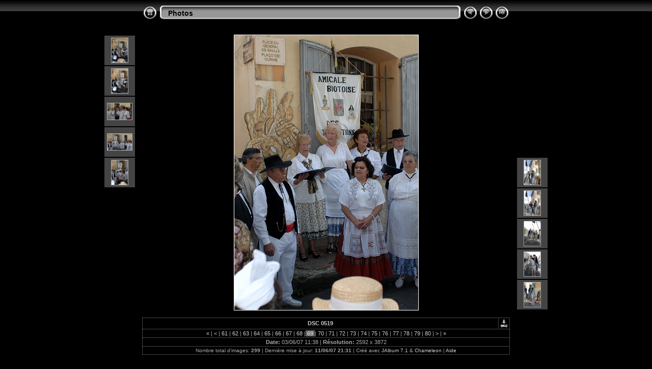

--- FILE ---
content_type: text/html
request_url: http://www.nice-panorama.com/Biot/Fete-Saint-Eloi-Biot-2007/slides/DSC_0519.html
body_size: 2963
content:
<!DOCTYPE HTML PUBLIC "-//W3C//DTD HTML 4.01 Transitional//EN" "http://www.w3.org/TR/html4/loose.dtd">
<HTML>
<HEAD>
<!-- saved from url=(0013)about:internet -->
<meta http-equiv="Content-Type" content="text/html;charset=UTF-8">
<meta name="Keywords" content="photo,album,gallery,Photos,DSC_0519">
<meta http-equiv="Page-Enter" content="blendTrans(Duration=0.5)">
<meta http-equiv="Page-Exit" content="blendTrans(Duration=0.5)">
<TITLE>Photos/DSC_0519</TITLE>
<script language="JavaScript" src="../res/embedmovie.js" type="text/javascript"></script>
<script language="javascript" type="text/javascript">
function keypress(e) {
	if(!e) var e=window.event;
	if(e.keyCode) keyCode=e.keyCode; 
	else if(e.which) keyCode=e.which;
	switch(keyCode) {
		case 8: window.location="../index.html"; return false; break;
		case 63235: case 39: window.location="DSC_0520.html"; return false; break;
		case 63234: case 37: window.location="DSC_0518.html"; return false; break;
		case 63273: case 36: window.location="DSC_0450.html"; return false; break;
		case 63275: case 35: window.location="DSC_0750.html"; return false; break;
		case 32: show_down(); setTimeout('show_out()', 200); return false; break;
	}
	return true;
}
function keypresslistener() {
  if(document.all) { document.onkeydown = keypress; }
  else if(document.layers || document.getElementById) { document.onkeypress = keypress; }
}
idx0 = new Image(31,31); idx0.src = "../res/idx.gif";
idx1 = new Image(31,31); idx1.src = "../res/idx1.gif";
next0 = new Image(31,31);next0.src = "../res/next.gif";
next1 = new Image(31,31);next1.src = "../res/next1.gif";
prev0 = new Image(31,31);prev0.src = "../res/prev.gif";
prev1 = new Image(31,31);prev1.src = "../res/prev1.gif";

show0 = new Image(31,31);show0.src = "../res/show.gif";
show1 = new Image(31,31);show1.src = "../res/show1.gif";
stop0 = new Image(31,31);stop0.src = "../res/stop.gif";
stop1 = new Image(31,31);stop1.src = "../res/stop1.gif";

var show_param = -1; // stopped
if (window.location.search.length > 1) {
	var parms = window.location.search.substring(1,location.search.length).split("&");
	for (var i = 0; i < parms.length; i++) {		
		if(parms[i].substring(0, parms[i].indexOf("=")) == "show_param") 
			delay = show_param = parms[i].substring(parms[i].indexOf("=") + 1, parms[i].length);
	}
}
var show_delay = show_param;
function show_timer() {
	if (show_delay >= 0) {
		show_delay--;
		if (show_delay < 0 && show_param > 0) {
			window.location="DSC_0520.html?show_param=" + show_param;
		}
		else if(show_param > 0) 
			window.status='Time left: '+(show_delay + 1)+' s';
	}
	setTimeout('show_timer()', 1000);	
}
function show_over() { 
	document.show.src = (show_param >= 0)? stop1.src : show1.src;
	window.status = 'Start/Stop diaporama - Double-clic pour changer le délai';
}
function show_out() {
	document.show.src = (show_param >= 0)? stop0.src : show0.src;
}
function show_down() {
	if (show_param >= 0) { 
		show_param = -1; 
		document.show.src = stop1.src; 
		window.status=''; 
	} 
	else { 
		show_param = 3; 
		document.show.src = show1.src; 
	} 
	show_delay = show_param; 
}
function change_delay() { 
	delay = prompt('délai', (show_param < 0)? 3 : show_param);
	show_param = show_delay = delay; 
	document.show.src = show1.src;
}


</script>



<link href="../res/styles.css" rel="stylesheet">

<style type="text/css">
body { background-image: url(../res/bg.gif); background-repeat: repeat-x; }
</style>
</HEAD>

<BODY ID="body" onload="show_timer(); show_out(); keypresslistener();">
<CENTER>
<TABLE style="height:54px;" cellspacing="0" cellpadding="0" border="0">
<TR><TD valign="middle">
<!-- Header of slide pages -->
<TABLE style="width:722px;" cellspacing="0" cellpadding="0" border="0">
<TR>
<TD style="width:31px;"><a href="../index.html" onmouseover="document.idx.src=idx1.src" onmouseout="document.idx.src=idx0.src"><img src="../res/idx.gif" width="31" height="31" border="0" title="Page d'index" name="idx" alt=""></a></TD>
<TD style="width:20px;"><IMG SRC="../res/hdr_left.gif" width="20" height="31" border="0" alt=""></TD>
<TD align="left" valign="middle" style="background:url(../res/hdr_mid.gif);" class="title" nowrap="nowrap"><a href="../index.html">Photos</a></TD>
<TD style="width:20px;"><IMG SRC="../res/hdr_right.gif" width="20" height="31" border="0" alt=""></TD>
<TD style="width:31px;">
<a href="DSC_0518.html" onmouseover="document.prev.src=prev1.src" onmouseout="document.prev.src=prev0.src"><img src="../res/prev.gif" width="31" height="31" border="0" title="Image précédente" name="prev" alt=""></a></TD>
<TD style="width:31px;">
<a href="DSC_0520.html" onmouseover="document.next.src=next1.src" onmouseout="document.next.src=next0.src"><img src="../res/next.gif" width="31" height="31" border="0" title="Image suivante" name="next" alt=""></a></TD>
<TD style="width:31px;"><a href="javascript:void(0)" onmouseover="show_over();" onmouseout="show_out();" onmousedown="show_down();" ondblclick="change_delay();"><img src="../res/show.gif" width="31" height="31" border="0" title="Start/Stop diaporama - Double-clic pour changer le délai" name="show" alt=""></a></TD>
</TR></TABLE>
</TD></TR></TABLE><BR>



<map name="imagemap" style="text-decoration:none"><area coords="0,0,120,540" href="DSC_0518.html" title="Image précédente" alt=""><area coords="240,0,361,540" href="DSC_0520.html" title="Image suivante" alt=""><area coords="120,0,240,540" href="../index.html" title="Page d'index" alt=""></map>
<TABLE border="0" cellspacing="0" cellpadding="0"><TR>
<TD valign="top"><TABLE style="width:64px;"><TR><TD align="center" valign="middle" style="padding:4px; border:0px; height:50px" class="thumb"><A href="DSC_0514.html"><IMG src="../thumbs/DSC_0514.jpg" title="DSC_0514.jpg" width="32" height="48" alt="" class="mthumb"></A></TD></TR><TR><TD align="center" valign="middle" style="padding:4px; border:0px; height:50px" class="thumb"><A href="DSC_0515.html"><IMG src="../thumbs/DSC_0515.jpg" title="DSC_0515.jpg" width="32" height="48" alt="" class="mthumb"></A></TD></TR><TR><TD align="center" valign="middle" style="padding:4px; border:0px; height:50px" class="thumb"><A href="DSC_0516.html"><IMG src="../thumbs/DSC_0516.jpg" title="DSC_0516.jpg" width="48" height="32" alt="" class="mthumb"></A></TD></TR><TR><TD align="center" valign="middle" style="padding:4px; border:0px; height:50px" class="thumb"><A href="DSC_0517.html"><IMG src="../thumbs/DSC_0517.jpg" title="DSC_0517.jpg" width="48" height="32" alt="" class="mthumb"></A></TD></TR><TR><TD align="center" valign="middle" style="padding:4px; border:0px; height:50px" class="thumb"><A href="DSC_0518.html"><IMG src="../thumbs/DSC_0518.jpg" title="DSC_0518.jpg" width="32" height="48" alt="" class="mthumb"></A></TD></TR></TABLE></TD><TD style="width:12px">&nbsp;</TD>
<TD style="width:722px;" align="center" valign="middle">
<IMG SRC="DSC_0519.jpg" class="slideImage" width="361" height="540" TITLE="Image réduite [DSC_0519.jpg - 1893kB]" usemap="#imagemap" alt=""></TD>
<TD style="width:12px">&nbsp;</TD><TD valign="bottom"><TABLE style="width:64px;"><TR><TD align="center" valign="middle" style="padding:4px; border:0px; height:50px" class="thumb"><A href="DSC_0520.html"><IMG src="../thumbs/DSC_0520.jpg" title="DSC_0520.jpg" width="32" height="48" alt="" class="mthumb"></A></TD></TR><TR><TD align="center" valign="middle" style="padding:4px; border:0px; height:50px" class="thumb"><A href="DSC_0521.html"><IMG src="../thumbs/DSC_0521.jpg" title="DSC_0521.jpg" width="32" height="48" alt="" class="mthumb"></A></TD></TR><TR><TD align="center" valign="middle" style="padding:4px; border:0px; height:50px" class="thumb"><A href="DSC_0522.html"><IMG src="../thumbs/DSC_0522.jpg" title="DSC_0522.jpg" width="32" height="48" alt="" class="mthumb"></A></TD></TR><TR><TD align="center" valign="middle" style="padding:4px; border:0px; height:50px" class="thumb"><A href="DSC_0523.html"><IMG src="../thumbs/DSC_0523.jpg" title="DSC_0523.jpg" width="32" height="48" alt="" class="mthumb"></A></TD></TR><TR><TD align="center" valign="middle" style="padding:4px; border:0px; height:50px" class="thumb"><A href="DSC_0524.html"><IMG src="../thumbs/DSC_0524.jpg" title="DSC_0524.jpg" width="32" height="48" alt="" class="mthumb"></A></TD></TR></TABLE></TD></TR></TABLE>
<BR><!-- Comment and image data at BOTTOM -->
<TABLE style="width:722px;" class="infotable" cellspacing="0" cellpadding="2">
<TR><TD style="width:703px;" align="center" valign="middle" class="smalltxt"><span class="comment">DSC 0519</span></TD>

<TD align="center" valign="middle"><A href="DSC_0519.jpg" target="_blank"><IMG src="../res/download.gif" title="Télécharger l'image" width="17" height="17" border="0" alt=""></A></TD><!-- Download Image -->
</TR>
<TR><TD colspan="2" align="center" valign="middle" class="smalltxt"><a href="DSC_0450.html" title="Première page">&laquo; </a>|<a href="DSC_0510.html" title="Page précédente"> &lt; </a>|<a href="DSC_0511.html">&nbsp;61&nbsp;</a>|<a href="DSC_0512.html">&nbsp;62&nbsp;</a>|<a href="DSC_0513.html">&nbsp;63&nbsp;</a>|<a href="DSC_0514.html">&nbsp;64&nbsp;</a>|<a href="DSC_0515.html">&nbsp;65&nbsp;</a>|<a href="DSC_0516.html">&nbsp;66&nbsp;</a>|<a href="DSC_0517.html">&nbsp;67&nbsp;</a>|<a href="DSC_0518.html">&nbsp;68&nbsp;</a>|<span class="current">&nbsp;69&nbsp;</span>|<a href="DSC_0520.html">&nbsp;70&nbsp;</a>|<a href="DSC_0521.html">&nbsp;71&nbsp;</a>|<a href="DSC_0522.html">&nbsp;72&nbsp;</a>|<a href="DSC_0523.html">&nbsp;73&nbsp;</a>|<a href="DSC_0524.html">&nbsp;74&nbsp;</a>|<a href="DSC_0525.html">&nbsp;75&nbsp;</a>|<a href="DSC_0526.html">&nbsp;76&nbsp;</a>|<a href="DSC_0527.html">&nbsp;77&nbsp;</a>|<a href="DSC_0528.html">&nbsp;78&nbsp;</a>|<a href="DSC_0529.html">&nbsp;79&nbsp;</a>|<a href="DSC_0530.html">&nbsp;80&nbsp;</a>|<a href="DSC_0531.html" title="Page suivante"> &gt; </a>|<a href="DSC_0750.html" title="Dernière page"> &raquo;</a></TD></TR>

<TR><TD colspan="2" align="center" valign="middle" class="smalltxt"><b>Date:&nbsp;</b>03/06/07 11:38 | <b>Résolution:&nbsp;</b>2592 x 3872</TD></TR>


<TR><TD colspan="2" align="center" valign="middle" class="xsmalltxt">Nombre total d'images: <strong>299</strong> | Dernière mise à jour: <strong>11/06/07 21:31</strong> | Créé avec <a href="http://jalbum.net" title="JAlbum - générateur d'album photos pour le web" target="_blank">JAlbum 7.1</a> &amp; <a href="http://lazaworx.com" title="Chameleon v4.03 Chrome skin by lazaWORX" target="_blank">Chameleon</a> | <A href="javascript:void(0)" onClick="window.open('../help.html','Aide','toolbar=no,location=no,directories=no,status=no,menubar=no,scrollbars=yes,copyhistory=no,resizable=yes,width=560,height=560')">Aide</A></TD></TR>
</TABLE>


<BR>&nbsp;</CENTER>

<script language="javascript" type="text/javascript">
next_image=new Image(); next_image.src="DSC_0520.jpg";
</script>
<script language="javascript" type="text/javascript">
previous_image=new Image(); previous_image.src="DSC_0518.jpg";
</script>
</BODY>
</HTML>